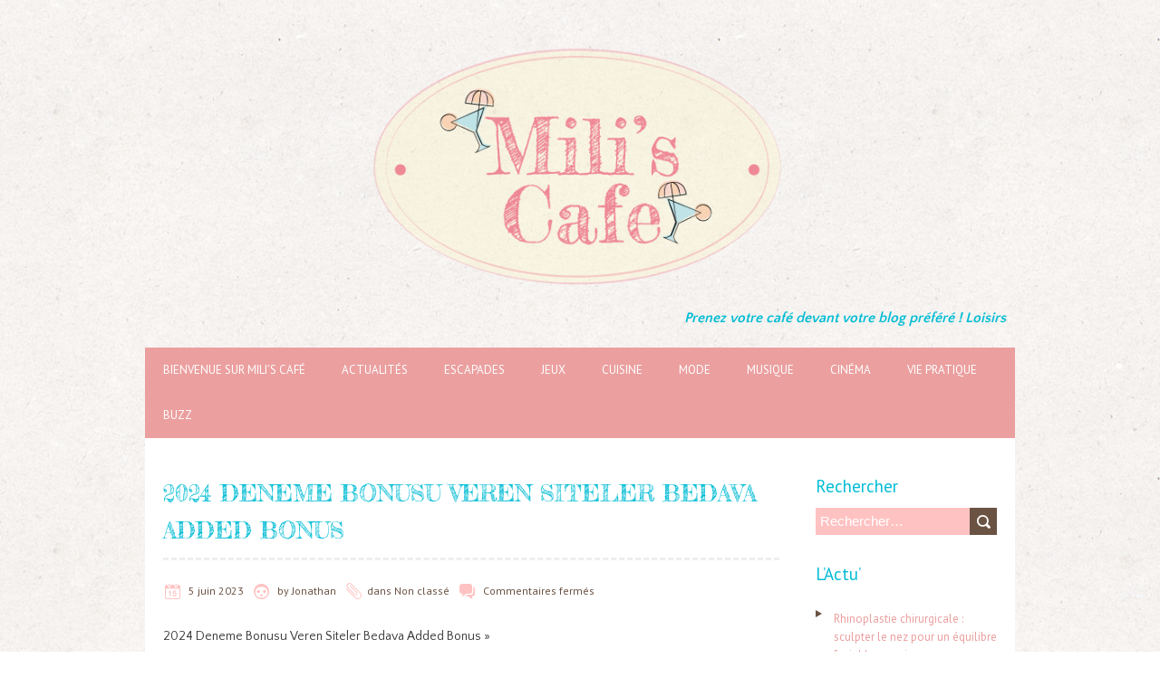

--- FILE ---
content_type: text/html; charset=UTF-8
request_url: https://miliscafe.fr/2024-deneme-bonusu-veren-siteler-bedava-added-bonus/
body_size: 27430
content:
<!DOCTYPE html>
<!--[if lt IE 7 ]><html class="ie ie6" lang="fr-FR" prefix="og: https://ogp.me/ns#"> <![endif]-->
<!--[if IE 7 ]><html class="ie ie7" lang="fr-FR" prefix="og: https://ogp.me/ns#"> <![endif]-->
<!--[if IE 8 ]><html class="ie ie8" lang="fr-FR" prefix="og: https://ogp.me/ns#"> <![endif]-->
<!--[if ( gte IE 9)|!(IE)]><!--><html lang="fr-FR" prefix="og: https://ogp.me/ns#"> <!--<![endif]-->
<head>
<meta charset="UTF-8" />
<meta name="viewport" content="width=device-width, initial-scale=1.0">
<!--[if IE]><meta http-equiv="X-UA-Compatible" content="IE=edge,chrome=1"><![endif]-->
<link rel="profile" href="http://gmpg.org/xfn/11" />
	<style>img:is([sizes="auto" i], [sizes^="auto," i]) { contain-intrinsic-size: 3000px 1500px }</style>
	
<!-- Optimisation des moteurs de recherche par Rank Math - https://rankmath.com/ -->
<title>2024 Deneme Bonusu Veren Siteler Bedava Added Bonus - Blog Loisirs</title>
<meta name="description" content="2024 Deneme Bonusu Veren Siteler Bedava Added Bonus&quot;"/>
<meta name="robots" content="index, follow, max-snippet:-1, max-video-preview:-1, max-image-preview:large"/>
<link rel="canonical" href="https://miliscafe.fr/2024-deneme-bonusu-veren-siteler-bedava-added-bonus/" />
<meta property="og:locale" content="fr_FR" />
<meta property="og:type" content="article" />
<meta property="og:title" content="2024 Deneme Bonusu Veren Siteler Bedava Added Bonus - Blog Loisirs" />
<meta property="og:description" content="2024 Deneme Bonusu Veren Siteler Bedava Added Bonus&quot;" />
<meta property="og:url" content="https://miliscafe.fr/2024-deneme-bonusu-veren-siteler-bedava-added-bonus/" />
<meta property="og:site_name" content="Blog Loisirs" />
<meta property="article:section" content="Non classé" />
<meta property="og:updated_time" content="2024-06-14T00:22:13+01:00" />
<meta property="article:published_time" content="2023-06-05T10:53:29+01:00" />
<meta property="article:modified_time" content="2024-06-14T00:22:13+01:00" />
<meta name="twitter:card" content="summary_large_image" />
<meta name="twitter:title" content="2024 Deneme Bonusu Veren Siteler Bedava Added Bonus - Blog Loisirs" />
<meta name="twitter:description" content="2024 Deneme Bonusu Veren Siteler Bedava Added Bonus&quot;" />
<meta name="twitter:label1" content="Écrit par" />
<meta name="twitter:data1" content="Jonathan" />
<meta name="twitter:label2" content="Temps de lecture" />
<meta name="twitter:data2" content="15 minutes" />
<script type="application/ld+json" class="rank-math-schema">{"@context":"https://schema.org","@graph":[{"@type":["Person","Organization"],"@id":"https://miliscafe.fr/#person","name":"Blog Loisirs"},{"@type":"WebSite","@id":"https://miliscafe.fr/#website","url":"https://miliscafe.fr","name":"Blog Loisirs","publisher":{"@id":"https://miliscafe.fr/#person"},"inLanguage":"fr-FR"},{"@type":"WebPage","@id":"https://miliscafe.fr/2024-deneme-bonusu-veren-siteler-bedava-added-bonus/#webpage","url":"https://miliscafe.fr/2024-deneme-bonusu-veren-siteler-bedava-added-bonus/","name":"2024 Deneme Bonusu Veren Siteler Bedava Added Bonus - Blog Loisirs","datePublished":"2023-06-05T10:53:29+01:00","dateModified":"2024-06-14T00:22:13+01:00","isPartOf":{"@id":"https://miliscafe.fr/#website"},"inLanguage":"fr-FR"},{"@type":"Person","@id":"https://miliscafe.fr/author/jonathan/","name":"Jonathan","url":"https://miliscafe.fr/author/jonathan/","image":{"@type":"ImageObject","@id":"https://secure.gravatar.com/avatar/74bd399ece29b5205ca591bc417c715e6eba4827b16b3caab0c78ef82b90d28c?s=96&amp;d=mm&amp;r=g","url":"https://secure.gravatar.com/avatar/74bd399ece29b5205ca591bc417c715e6eba4827b16b3caab0c78ef82b90d28c?s=96&amp;d=mm&amp;r=g","caption":"Jonathan","inLanguage":"fr-FR"}},{"@type":"BlogPosting","headline":"2024 Deneme Bonusu Veren Siteler Bedava Added Bonus - Blog Loisirs","datePublished":"2023-06-05T10:53:29+01:00","dateModified":"2024-06-14T00:22:13+01:00","articleSection":"Non class\u00e9","author":{"@id":"https://miliscafe.fr/author/jonathan/","name":"Jonathan"},"publisher":{"@id":"https://miliscafe.fr/#person"},"description":"2024 Deneme Bonusu Veren Siteler Bedava Added Bonus&quot;","name":"2024 Deneme Bonusu Veren Siteler Bedava Added Bonus - Blog Loisirs","@id":"https://miliscafe.fr/2024-deneme-bonusu-veren-siteler-bedava-added-bonus/#richSnippet","isPartOf":{"@id":"https://miliscafe.fr/2024-deneme-bonusu-veren-siteler-bedava-added-bonus/#webpage"},"inLanguage":"fr-FR","mainEntityOfPage":{"@id":"https://miliscafe.fr/2024-deneme-bonusu-veren-siteler-bedava-added-bonus/#webpage"}}]}</script>
<!-- /Extension Rank Math WordPress SEO -->

<link rel='dns-prefetch' href='//www.googletagmanager.com' />
<link rel='dns-prefetch' href='//fonts.googleapis.com' />
<link rel="alternate" type="application/rss+xml" title="Blog Loisirs &raquo; Flux" href="https://miliscafe.fr/feed/" />
<script type="text/javascript">
/* <![CDATA[ */
window._wpemojiSettings = {"baseUrl":"https:\/\/s.w.org\/images\/core\/emoji\/16.0.1\/72x72\/","ext":".png","svgUrl":"https:\/\/s.w.org\/images\/core\/emoji\/16.0.1\/svg\/","svgExt":".svg","source":{"concatemoji":"https:\/\/miliscafe.fr\/wp-includes\/js\/wp-emoji-release.min.js?ver=6.8.2"}};
/*! This file is auto-generated */
!function(s,n){var o,i,e;function c(e){try{var t={supportTests:e,timestamp:(new Date).valueOf()};sessionStorage.setItem(o,JSON.stringify(t))}catch(e){}}function p(e,t,n){e.clearRect(0,0,e.canvas.width,e.canvas.height),e.fillText(t,0,0);var t=new Uint32Array(e.getImageData(0,0,e.canvas.width,e.canvas.height).data),a=(e.clearRect(0,0,e.canvas.width,e.canvas.height),e.fillText(n,0,0),new Uint32Array(e.getImageData(0,0,e.canvas.width,e.canvas.height).data));return t.every(function(e,t){return e===a[t]})}function u(e,t){e.clearRect(0,0,e.canvas.width,e.canvas.height),e.fillText(t,0,0);for(var n=e.getImageData(16,16,1,1),a=0;a<n.data.length;a++)if(0!==n.data[a])return!1;return!0}function f(e,t,n,a){switch(t){case"flag":return n(e,"\ud83c\udff3\ufe0f\u200d\u26a7\ufe0f","\ud83c\udff3\ufe0f\u200b\u26a7\ufe0f")?!1:!n(e,"\ud83c\udde8\ud83c\uddf6","\ud83c\udde8\u200b\ud83c\uddf6")&&!n(e,"\ud83c\udff4\udb40\udc67\udb40\udc62\udb40\udc65\udb40\udc6e\udb40\udc67\udb40\udc7f","\ud83c\udff4\u200b\udb40\udc67\u200b\udb40\udc62\u200b\udb40\udc65\u200b\udb40\udc6e\u200b\udb40\udc67\u200b\udb40\udc7f");case"emoji":return!a(e,"\ud83e\udedf")}return!1}function g(e,t,n,a){var r="undefined"!=typeof WorkerGlobalScope&&self instanceof WorkerGlobalScope?new OffscreenCanvas(300,150):s.createElement("canvas"),o=r.getContext("2d",{willReadFrequently:!0}),i=(o.textBaseline="top",o.font="600 32px Arial",{});return e.forEach(function(e){i[e]=t(o,e,n,a)}),i}function t(e){var t=s.createElement("script");t.src=e,t.defer=!0,s.head.appendChild(t)}"undefined"!=typeof Promise&&(o="wpEmojiSettingsSupports",i=["flag","emoji"],n.supports={everything:!0,everythingExceptFlag:!0},e=new Promise(function(e){s.addEventListener("DOMContentLoaded",e,{once:!0})}),new Promise(function(t){var n=function(){try{var e=JSON.parse(sessionStorage.getItem(o));if("object"==typeof e&&"number"==typeof e.timestamp&&(new Date).valueOf()<e.timestamp+604800&&"object"==typeof e.supportTests)return e.supportTests}catch(e){}return null}();if(!n){if("undefined"!=typeof Worker&&"undefined"!=typeof OffscreenCanvas&&"undefined"!=typeof URL&&URL.createObjectURL&&"undefined"!=typeof Blob)try{var e="postMessage("+g.toString()+"("+[JSON.stringify(i),f.toString(),p.toString(),u.toString()].join(",")+"));",a=new Blob([e],{type:"text/javascript"}),r=new Worker(URL.createObjectURL(a),{name:"wpTestEmojiSupports"});return void(r.onmessage=function(e){c(n=e.data),r.terminate(),t(n)})}catch(e){}c(n=g(i,f,p,u))}t(n)}).then(function(e){for(var t in e)n.supports[t]=e[t],n.supports.everything=n.supports.everything&&n.supports[t],"flag"!==t&&(n.supports.everythingExceptFlag=n.supports.everythingExceptFlag&&n.supports[t]);n.supports.everythingExceptFlag=n.supports.everythingExceptFlag&&!n.supports.flag,n.DOMReady=!1,n.readyCallback=function(){n.DOMReady=!0}}).then(function(){return e}).then(function(){var e;n.supports.everything||(n.readyCallback(),(e=n.source||{}).concatemoji?t(e.concatemoji):e.wpemoji&&e.twemoji&&(t(e.twemoji),t(e.wpemoji)))}))}((window,document),window._wpemojiSettings);
/* ]]> */
</script>

<style id='wp-emoji-styles-inline-css' type='text/css'>

	img.wp-smiley, img.emoji {
		display: inline !important;
		border: none !important;
		box-shadow: none !important;
		height: 1em !important;
		width: 1em !important;
		margin: 0 0.07em !important;
		vertical-align: -0.1em !important;
		background: none !important;
		padding: 0 !important;
	}
</style>
<link rel='stylesheet' id='wp-block-library-css' href='https://miliscafe.fr/wp-includes/css/dist/block-library/style.min.css?ver=6.8.2' type='text/css' media='all' />
<style id='classic-theme-styles-inline-css' type='text/css'>
/*! This file is auto-generated */
.wp-block-button__link{color:#fff;background-color:#32373c;border-radius:9999px;box-shadow:none;text-decoration:none;padding:calc(.667em + 2px) calc(1.333em + 2px);font-size:1.125em}.wp-block-file__button{background:#32373c;color:#fff;text-decoration:none}
</style>
<style id='global-styles-inline-css' type='text/css'>
:root{--wp--preset--aspect-ratio--square: 1;--wp--preset--aspect-ratio--4-3: 4/3;--wp--preset--aspect-ratio--3-4: 3/4;--wp--preset--aspect-ratio--3-2: 3/2;--wp--preset--aspect-ratio--2-3: 2/3;--wp--preset--aspect-ratio--16-9: 16/9;--wp--preset--aspect-ratio--9-16: 9/16;--wp--preset--color--black: #000000;--wp--preset--color--cyan-bluish-gray: #abb8c3;--wp--preset--color--white: #ffffff;--wp--preset--color--pale-pink: #f78da7;--wp--preset--color--vivid-red: #cf2e2e;--wp--preset--color--luminous-vivid-orange: #ff6900;--wp--preset--color--luminous-vivid-amber: #fcb900;--wp--preset--color--light-green-cyan: #7bdcb5;--wp--preset--color--vivid-green-cyan: #00d084;--wp--preset--color--pale-cyan-blue: #8ed1fc;--wp--preset--color--vivid-cyan-blue: #0693e3;--wp--preset--color--vivid-purple: #9b51e0;--wp--preset--gradient--vivid-cyan-blue-to-vivid-purple: linear-gradient(135deg,rgba(6,147,227,1) 0%,rgb(155,81,224) 100%);--wp--preset--gradient--light-green-cyan-to-vivid-green-cyan: linear-gradient(135deg,rgb(122,220,180) 0%,rgb(0,208,130) 100%);--wp--preset--gradient--luminous-vivid-amber-to-luminous-vivid-orange: linear-gradient(135deg,rgba(252,185,0,1) 0%,rgba(255,105,0,1) 100%);--wp--preset--gradient--luminous-vivid-orange-to-vivid-red: linear-gradient(135deg,rgba(255,105,0,1) 0%,rgb(207,46,46) 100%);--wp--preset--gradient--very-light-gray-to-cyan-bluish-gray: linear-gradient(135deg,rgb(238,238,238) 0%,rgb(169,184,195) 100%);--wp--preset--gradient--cool-to-warm-spectrum: linear-gradient(135deg,rgb(74,234,220) 0%,rgb(151,120,209) 20%,rgb(207,42,186) 40%,rgb(238,44,130) 60%,rgb(251,105,98) 80%,rgb(254,248,76) 100%);--wp--preset--gradient--blush-light-purple: linear-gradient(135deg,rgb(255,206,236) 0%,rgb(152,150,240) 100%);--wp--preset--gradient--blush-bordeaux: linear-gradient(135deg,rgb(254,205,165) 0%,rgb(254,45,45) 50%,rgb(107,0,62) 100%);--wp--preset--gradient--luminous-dusk: linear-gradient(135deg,rgb(255,203,112) 0%,rgb(199,81,192) 50%,rgb(65,88,208) 100%);--wp--preset--gradient--pale-ocean: linear-gradient(135deg,rgb(255,245,203) 0%,rgb(182,227,212) 50%,rgb(51,167,181) 100%);--wp--preset--gradient--electric-grass: linear-gradient(135deg,rgb(202,248,128) 0%,rgb(113,206,126) 100%);--wp--preset--gradient--midnight: linear-gradient(135deg,rgb(2,3,129) 0%,rgb(40,116,252) 100%);--wp--preset--font-size--small: 13px;--wp--preset--font-size--medium: 20px;--wp--preset--font-size--large: 36px;--wp--preset--font-size--x-large: 42px;--wp--preset--spacing--20: 0.44rem;--wp--preset--spacing--30: 0.67rem;--wp--preset--spacing--40: 1rem;--wp--preset--spacing--50: 1.5rem;--wp--preset--spacing--60: 2.25rem;--wp--preset--spacing--70: 3.38rem;--wp--preset--spacing--80: 5.06rem;--wp--preset--shadow--natural: 6px 6px 9px rgba(0, 0, 0, 0.2);--wp--preset--shadow--deep: 12px 12px 50px rgba(0, 0, 0, 0.4);--wp--preset--shadow--sharp: 6px 6px 0px rgba(0, 0, 0, 0.2);--wp--preset--shadow--outlined: 6px 6px 0px -3px rgba(255, 255, 255, 1), 6px 6px rgba(0, 0, 0, 1);--wp--preset--shadow--crisp: 6px 6px 0px rgba(0, 0, 0, 1);}:where(.is-layout-flex){gap: 0.5em;}:where(.is-layout-grid){gap: 0.5em;}body .is-layout-flex{display: flex;}.is-layout-flex{flex-wrap: wrap;align-items: center;}.is-layout-flex > :is(*, div){margin: 0;}body .is-layout-grid{display: grid;}.is-layout-grid > :is(*, div){margin: 0;}:where(.wp-block-columns.is-layout-flex){gap: 2em;}:where(.wp-block-columns.is-layout-grid){gap: 2em;}:where(.wp-block-post-template.is-layout-flex){gap: 1.25em;}:where(.wp-block-post-template.is-layout-grid){gap: 1.25em;}.has-black-color{color: var(--wp--preset--color--black) !important;}.has-cyan-bluish-gray-color{color: var(--wp--preset--color--cyan-bluish-gray) !important;}.has-white-color{color: var(--wp--preset--color--white) !important;}.has-pale-pink-color{color: var(--wp--preset--color--pale-pink) !important;}.has-vivid-red-color{color: var(--wp--preset--color--vivid-red) !important;}.has-luminous-vivid-orange-color{color: var(--wp--preset--color--luminous-vivid-orange) !important;}.has-luminous-vivid-amber-color{color: var(--wp--preset--color--luminous-vivid-amber) !important;}.has-light-green-cyan-color{color: var(--wp--preset--color--light-green-cyan) !important;}.has-vivid-green-cyan-color{color: var(--wp--preset--color--vivid-green-cyan) !important;}.has-pale-cyan-blue-color{color: var(--wp--preset--color--pale-cyan-blue) !important;}.has-vivid-cyan-blue-color{color: var(--wp--preset--color--vivid-cyan-blue) !important;}.has-vivid-purple-color{color: var(--wp--preset--color--vivid-purple) !important;}.has-black-background-color{background-color: var(--wp--preset--color--black) !important;}.has-cyan-bluish-gray-background-color{background-color: var(--wp--preset--color--cyan-bluish-gray) !important;}.has-white-background-color{background-color: var(--wp--preset--color--white) !important;}.has-pale-pink-background-color{background-color: var(--wp--preset--color--pale-pink) !important;}.has-vivid-red-background-color{background-color: var(--wp--preset--color--vivid-red) !important;}.has-luminous-vivid-orange-background-color{background-color: var(--wp--preset--color--luminous-vivid-orange) !important;}.has-luminous-vivid-amber-background-color{background-color: var(--wp--preset--color--luminous-vivid-amber) !important;}.has-light-green-cyan-background-color{background-color: var(--wp--preset--color--light-green-cyan) !important;}.has-vivid-green-cyan-background-color{background-color: var(--wp--preset--color--vivid-green-cyan) !important;}.has-pale-cyan-blue-background-color{background-color: var(--wp--preset--color--pale-cyan-blue) !important;}.has-vivid-cyan-blue-background-color{background-color: var(--wp--preset--color--vivid-cyan-blue) !important;}.has-vivid-purple-background-color{background-color: var(--wp--preset--color--vivid-purple) !important;}.has-black-border-color{border-color: var(--wp--preset--color--black) !important;}.has-cyan-bluish-gray-border-color{border-color: var(--wp--preset--color--cyan-bluish-gray) !important;}.has-white-border-color{border-color: var(--wp--preset--color--white) !important;}.has-pale-pink-border-color{border-color: var(--wp--preset--color--pale-pink) !important;}.has-vivid-red-border-color{border-color: var(--wp--preset--color--vivid-red) !important;}.has-luminous-vivid-orange-border-color{border-color: var(--wp--preset--color--luminous-vivid-orange) !important;}.has-luminous-vivid-amber-border-color{border-color: var(--wp--preset--color--luminous-vivid-amber) !important;}.has-light-green-cyan-border-color{border-color: var(--wp--preset--color--light-green-cyan) !important;}.has-vivid-green-cyan-border-color{border-color: var(--wp--preset--color--vivid-green-cyan) !important;}.has-pale-cyan-blue-border-color{border-color: var(--wp--preset--color--pale-cyan-blue) !important;}.has-vivid-cyan-blue-border-color{border-color: var(--wp--preset--color--vivid-cyan-blue) !important;}.has-vivid-purple-border-color{border-color: var(--wp--preset--color--vivid-purple) !important;}.has-vivid-cyan-blue-to-vivid-purple-gradient-background{background: var(--wp--preset--gradient--vivid-cyan-blue-to-vivid-purple) !important;}.has-light-green-cyan-to-vivid-green-cyan-gradient-background{background: var(--wp--preset--gradient--light-green-cyan-to-vivid-green-cyan) !important;}.has-luminous-vivid-amber-to-luminous-vivid-orange-gradient-background{background: var(--wp--preset--gradient--luminous-vivid-amber-to-luminous-vivid-orange) !important;}.has-luminous-vivid-orange-to-vivid-red-gradient-background{background: var(--wp--preset--gradient--luminous-vivid-orange-to-vivid-red) !important;}.has-very-light-gray-to-cyan-bluish-gray-gradient-background{background: var(--wp--preset--gradient--very-light-gray-to-cyan-bluish-gray) !important;}.has-cool-to-warm-spectrum-gradient-background{background: var(--wp--preset--gradient--cool-to-warm-spectrum) !important;}.has-blush-light-purple-gradient-background{background: var(--wp--preset--gradient--blush-light-purple) !important;}.has-blush-bordeaux-gradient-background{background: var(--wp--preset--gradient--blush-bordeaux) !important;}.has-luminous-dusk-gradient-background{background: var(--wp--preset--gradient--luminous-dusk) !important;}.has-pale-ocean-gradient-background{background: var(--wp--preset--gradient--pale-ocean) !important;}.has-electric-grass-gradient-background{background: var(--wp--preset--gradient--electric-grass) !important;}.has-midnight-gradient-background{background: var(--wp--preset--gradient--midnight) !important;}.has-small-font-size{font-size: var(--wp--preset--font-size--small) !important;}.has-medium-font-size{font-size: var(--wp--preset--font-size--medium) !important;}.has-large-font-size{font-size: var(--wp--preset--font-size--large) !important;}.has-x-large-font-size{font-size: var(--wp--preset--font-size--x-large) !important;}
:where(.wp-block-post-template.is-layout-flex){gap: 1.25em;}:where(.wp-block-post-template.is-layout-grid){gap: 1.25em;}
:where(.wp-block-columns.is-layout-flex){gap: 2em;}:where(.wp-block-columns.is-layout-grid){gap: 2em;}
:root :where(.wp-block-pullquote){font-size: 1.5em;line-height: 1.6;}
</style>
<link rel='stylesheet' id='ez-toc-css' href='https://miliscafe.fr/wp-content/plugins/easy-table-of-contents/assets/css/screen.min.css?ver=2.0.76' type='text/css' media='all' />
<style id='ez-toc-inline-css' type='text/css'>
div#ez-toc-container .ez-toc-title {font-size: 120%;}div#ez-toc-container .ez-toc-title {font-weight: 500;}div#ez-toc-container ul li , div#ez-toc-container ul li a {font-size: 95%;}div#ez-toc-container ul li , div#ez-toc-container ul li a {font-weight: 500;}div#ez-toc-container nav ul ul li {font-size: 90%;}
.ez-toc-container-direction {direction: ltr;}.ez-toc-counter ul{counter-reset: item ;}.ez-toc-counter nav ul li a::before {content: counters(item, '.', decimal) '. ';display: inline-block;counter-increment: item;flex-grow: 0;flex-shrink: 0;margin-right: .2em; float: left; }.ez-toc-widget-direction {direction: ltr;}.ez-toc-widget-container ul{counter-reset: item ;}.ez-toc-widget-container nav ul li a::before {content: counters(item, '.', decimal) '. ';display: inline-block;counter-increment: item;flex-grow: 0;flex-shrink: 0;margin-right: .2em; float: left; }
</style>
<link rel='stylesheet' id='chooko-css' href='https://miliscafe.fr/wp-content/themes/chooko-lite/css/chooko.min.css?ver=1.2.3' type='text/css' media='all' />
<link rel='stylesheet' id='chooko-style-css' href='https://miliscafe.fr/wp-content/themes/milis-cafe/style.css?ver=1.2.3' type='text/css' media='all' />
<link rel='stylesheet' id='chooko-ptsans-css' href='//fonts.googleapis.com/css?family=PT+Sans:400italic,700italic,400,700&#038;subset=latin,latin-ext' type='text/css' media='all' />
<script type="text/javascript" src="https://miliscafe.fr/wp-includes/js/jquery/jquery.min.js?ver=3.7.1" id="jquery-core-js"></script>
<script type="text/javascript" src="https://miliscafe.fr/wp-includes/js/jquery/jquery-migrate.min.js?ver=3.4.1" id="jquery-migrate-js"></script>
<script type="text/javascript" src="https://miliscafe.fr/wp-includes/js/hoverIntent.min.js?ver=1.10.2" id="hoverIntent-js"></script>
<script type="text/javascript" src="https://miliscafe.fr/wp-content/themes/chooko-lite/js/chooko.min.js?ver=1.2.3" id="chooko-js"></script>
<!--[if lt IE 9]>
<script type="text/javascript" src="https://miliscafe.fr/wp-content/themes/chooko-lite/js/html5.js?ver=1.2.3" id="html5shiv-js"></script>
<![endif]-->

<!-- Extrait de code de la balise Google (gtag.js) ajouté par Site Kit -->
<!-- Extrait Google Analytics ajouté par Site Kit -->
<script type="text/javascript" src="https://www.googletagmanager.com/gtag/js?id=GT-PZV2SL5H" id="google_gtagjs-js" async></script>
<script type="text/javascript" id="google_gtagjs-js-after">
/* <![CDATA[ */
window.dataLayer = window.dataLayer || [];function gtag(){dataLayer.push(arguments);}
gtag("set","linker",{"domains":["miliscafe.fr"]});
gtag("js", new Date());
gtag("set", "developer_id.dZTNiMT", true);
gtag("config", "GT-PZV2SL5H");
 window._googlesitekit = window._googlesitekit || {}; window._googlesitekit.throttledEvents = []; window._googlesitekit.gtagEvent = (name, data) => { var key = JSON.stringify( { name, data } ); if ( !! window._googlesitekit.throttledEvents[ key ] ) { return; } window._googlesitekit.throttledEvents[ key ] = true; setTimeout( () => { delete window._googlesitekit.throttledEvents[ key ]; }, 5 ); gtag( "event", name, { ...data, event_source: "site-kit" } ); }; 
/* ]]> */
</script>
<link rel="https://api.w.org/" href="https://miliscafe.fr/wp-json/" /><link rel="alternate" title="JSON" type="application/json" href="https://miliscafe.fr/wp-json/wp/v2/posts/8143" /><link rel="EditURI" type="application/rsd+xml" title="RSD" href="https://miliscafe.fr/xmlrpc.php?rsd" />
<meta name="generator" content="WordPress 6.8.2" />
<link rel='shortlink' href='https://miliscafe.fr/?p=8143' />
<link rel="alternate" title="oEmbed (JSON)" type="application/json+oembed" href="https://miliscafe.fr/wp-json/oembed/1.0/embed?url=https%3A%2F%2Fmiliscafe.fr%2F2024-deneme-bonusu-veren-siteler-bedava-added-bonus%2F" />
<link rel="alternate" title="oEmbed (XML)" type="text/xml+oembed" href="https://miliscafe.fr/wp-json/oembed/1.0/embed?url=https%3A%2F%2Fmiliscafe.fr%2F2024-deneme-bonusu-veren-siteler-bedava-added-bonus%2F&#038;format=xml" />
<meta name="generator" content="Site Kit by Google 1.171.0" /><meta name="google-site-verification" content="u-fTyVkK9nH3_87-3L4T67ugi_NWD8ZRzipPgP8UT2E"><style type="text/css" id="custom-background-css">
body.custom-background { background-image: url("https://miliscafe.fr/wp-content/themes/chooko-lite/img/ricepaper2.png"); background-position: left top; background-size: auto; background-repeat: repeat; background-attachment: fixed; }
</style>
	<link rel="icon" href="https://miliscafe.fr/wp-content/uploads/2016/06/cropped-LOGOROSE-PETIT-1-32x32.png" sizes="32x32" />
<link rel="icon" href="https://miliscafe.fr/wp-content/uploads/2016/06/cropped-LOGOROSE-PETIT-1-192x192.png" sizes="192x192" />
<link rel="apple-touch-icon" href="https://miliscafe.fr/wp-content/uploads/2016/06/cropped-LOGOROSE-PETIT-1-180x180.png" />
<meta name="msapplication-TileImage" content="https://miliscafe.fr/wp-content/uploads/2016/06/cropped-LOGOROSE-PETIT-1-270x270.png" />
</head>
<body class="wp-singular post-template-default single single-post postid-8143 single-format-standard custom-background wp-theme-chooko-lite wp-child-theme-milis-cafe">
		<div id="header">
		<div class="container">
			<div id="logo">
				<a href="https://miliscafe.fr" title='Blog Loisirs' rel='home'>
											<h1 class="site-title" style="display:none">Blog Loisirs</h1>
						<img src="http://miliscafe.fr/wp-content/uploads/2016/06/LOGOS-10.png" alt="Blog Loisirs">
										</a>
			</div>
							<div id="tagline">Prenez votre café devant votre blog préféré ! Loisirs</div>
						</div>
	</div>

	<div id="main-wrap">
		<div id="navbar" class="container">
			<div class="menu-container">
				<div class="menu-header-container"><ul id="menu-header" class="menu sf-menu"><li id="menu-item-30" class="menu-item menu-item-type-post_type menu-item-object-page menu-item-home menu-item-30"><a href="https://miliscafe.fr/">Bienvenue sur Mili&rsquo;s Café</a></li>
<li id="menu-item-381" class="menu-item menu-item-type-taxonomy menu-item-object-category menu-item-381"><a href="https://miliscafe.fr/category/actualites/">Actualités</a></li>
<li id="menu-item-147" class="menu-item menu-item-type-post_type menu-item-object-page menu-item-has-children menu-item-147"><a href="https://miliscafe.fr/escapades/">Escapades</a>
<ul class="sub-menu">
	<li id="menu-item-53" class="menu-item menu-item-type-post_type menu-item-object-page menu-item-53"><a href="https://miliscafe.fr/escapades/voyages/">Voyages</a></li>
	<li id="menu-item-54" class="menu-item menu-item-type-post_type menu-item-object-page menu-item-54"><a href="https://miliscafe.fr/escapades/sorties/">Sorties</a></li>
</ul>
</li>
<li id="menu-item-27" class="menu-item menu-item-type-post_type menu-item-object-page menu-item-has-children menu-item-27"><a href="https://miliscafe.fr/jeux/">Jeux</a>
<ul class="sub-menu">
	<li id="menu-item-56" class="menu-item menu-item-type-post_type menu-item-object-page menu-item-56"><a href="https://miliscafe.fr/jeux/jeu-de-societe/">Jeux de société</a></li>
	<li id="menu-item-55" class="menu-item menu-item-type-post_type menu-item-object-page menu-item-55"><a href="https://miliscafe.fr/jeux/jeu-video/">Jeux vidéo</a></li>
	<li id="menu-item-195" class="menu-item menu-item-type-post_type menu-item-object-page menu-item-195"><a href="https://miliscafe.fr/jeux/jeux-en-plein-air/">Jeux en plein air</a></li>
</ul>
</li>
<li id="menu-item-28" class="menu-item menu-item-type-post_type menu-item-object-page menu-item-has-children menu-item-28"><a href="https://miliscafe.fr/cuisine/">Cuisine</a>
<ul class="sub-menu">
	<li id="menu-item-52" class="menu-item menu-item-type-post_type menu-item-object-page menu-item-52"><a href="https://miliscafe.fr/cuisine/recettes-de-cuisine/">Recettes de cuisine</a></li>
	<li id="menu-item-109" class="menu-item menu-item-type-post_type menu-item-object-page menu-item-109"><a href="https://miliscafe.fr/cuisine/astuces-cuisine/">Astuces cuisine</a></li>
</ul>
</li>
<li id="menu-item-58" class="menu-item menu-item-type-post_type menu-item-object-page menu-item-has-children menu-item-58"><a href="https://miliscafe.fr/mode/">Mode</a>
<ul class="sub-menu">
	<li id="menu-item-111" class="menu-item menu-item-type-post_type menu-item-object-page menu-item-111"><a href="https://miliscafe.fr/mode/mode-femme/">Mode femme</a></li>
	<li id="menu-item-110" class="menu-item menu-item-type-post_type menu-item-object-page menu-item-110"><a href="https://miliscafe.fr/mode/mode-homme/">Mode homme</a></li>
</ul>
</li>
<li id="menu-item-59" class="menu-item menu-item-type-post_type menu-item-object-page menu-item-has-children menu-item-59"><a href="https://miliscafe.fr/musique/">Musique</a>
<ul class="sub-menu">
	<li id="menu-item-911" class="menu-item menu-item-type-taxonomy menu-item-object-category menu-item-911"><a href="https://miliscafe.fr/category/musique/apprendre-la-musique/">Apprendre la musique</a></li>
	<li id="menu-item-113" class="menu-item menu-item-type-post_type menu-item-object-page menu-item-113"><a href="https://miliscafe.fr/musique/musique-francophone/">Musique francophone</a></li>
	<li id="menu-item-112" class="menu-item menu-item-type-post_type menu-item-object-page menu-item-112"><a href="https://miliscafe.fr/musique/musique-etrangere/">Musique étrangère</a></li>
</ul>
</li>
<li id="menu-item-60" class="menu-item menu-item-type-post_type menu-item-object-page menu-item-has-children menu-item-60"><a href="https://miliscafe.fr/cinema/">Cinéma</a>
<ul class="sub-menu">
	<li id="menu-item-115" class="menu-item menu-item-type-post_type menu-item-object-page menu-item-115"><a href="https://miliscafe.fr/cinema/films/">Films</a></li>
	<li id="menu-item-114" class="menu-item menu-item-type-post_type menu-item-object-page menu-item-114"><a href="https://miliscafe.fr/cinema/series/">Séries</a></li>
</ul>
</li>
<li id="menu-item-116" class="menu-item menu-item-type-post_type menu-item-object-page menu-item-has-children menu-item-116"><a href="https://miliscafe.fr/vie-pratique/">Vie pratique</a>
<ul class="sub-menu">
	<li id="menu-item-532" class="menu-item menu-item-type-taxonomy menu-item-object-category menu-item-532"><a href="https://miliscafe.fr/category/vie_pratique/beaute-et-bien-etre/">Beauté et bien-être</a></li>
	<li id="menu-item-788" class="menu-item menu-item-type-taxonomy menu-item-object-category menu-item-788"><a href="https://miliscafe.fr/category/vie_pratique/famille/">Famille et éducation</a></li>
	<li id="menu-item-1070" class="menu-item menu-item-type-taxonomy menu-item-object-category menu-item-1070"><a href="https://miliscafe.fr/category/vie_pratique/technologie/">Technologie</a></li>
	<li id="menu-item-29" class="menu-item menu-item-type-post_type menu-item-object-page menu-item-29"><a href="https://miliscafe.fr/vie-pratique/bricolage/">Bricolage</a></li>
	<li id="menu-item-117" class="menu-item menu-item-type-post_type menu-item-object-page menu-item-117"><a href="https://miliscafe.fr/vie-pratique/jardinage/">Jardinage</a></li>
	<li id="menu-item-865" class="menu-item menu-item-type-taxonomy menu-item-object-category menu-item-865"><a href="https://miliscafe.fr/category/vie_pratique/travail/">Travail</a></li>
</ul>
</li>
<li id="menu-item-57" class="menu-item menu-item-type-post_type menu-item-object-page menu-item-57"><a href="https://miliscafe.fr/buzz/">Buzz</a></li>
</ul></div><select id="dropdown-menu"><option value="">Menu</option><option value="https://miliscafe.fr/">Bienvenue sur Mili's Café</option><option value="https://miliscafe.fr/category/actualites/">Actualités</option><option value="https://miliscafe.fr/escapades/">Escapades</option><option value="https://miliscafe.fr/escapades/voyages/"> &raquo; Voyages</option><option value="https://miliscafe.fr/escapades/sorties/"> &raquo; Sorties</option><option value="https://miliscafe.fr/jeux/">Jeux</option><option value="https://miliscafe.fr/jeux/jeu-de-societe/"> &raquo; Jeux de société</option><option value="https://miliscafe.fr/jeux/jeu-video/"> &raquo; Jeux vidéo</option><option value="https://miliscafe.fr/jeux/jeux-en-plein-air/"> &raquo; Jeux en plein air</option><option value="https://miliscafe.fr/cuisine/">Cuisine</option><option value="https://miliscafe.fr/cuisine/recettes-de-cuisine/"> &raquo; Recettes de cuisine</option><option value="https://miliscafe.fr/cuisine/astuces-cuisine/"> &raquo; Astuces cuisine</option><option value="https://miliscafe.fr/mode/">Mode</option><option value="https://miliscafe.fr/mode/mode-femme/"> &raquo; Mode femme</option><option value="https://miliscafe.fr/mode/mode-homme/"> &raquo; Mode homme</option><option value="https://miliscafe.fr/musique/">Musique</option><option value="https://miliscafe.fr/category/musique/apprendre-la-musique/"> &raquo; Apprendre la musique</option><option value="https://miliscafe.fr/musique/musique-francophone/"> &raquo; Musique francophone</option><option value="https://miliscafe.fr/musique/musique-etrangere/"> &raquo; Musique étrangère</option><option value="https://miliscafe.fr/cinema/">Cinéma</option><option value="https://miliscafe.fr/cinema/films/"> &raquo; Films</option><option value="https://miliscafe.fr/cinema/series/"> &raquo; Séries</option><option value="https://miliscafe.fr/vie-pratique/">Vie pratique</option><option value="https://miliscafe.fr/category/vie_pratique/beaute-et-bien-etre/"> &raquo; Beauté et bien-être</option><option value="https://miliscafe.fr/category/vie_pratique/famille/"> &raquo; Famille et éducation</option><option value="https://miliscafe.fr/category/vie_pratique/technologie/"> &raquo; Technologie</option><option value="https://miliscafe.fr/vie-pratique/bricolage/"> &raquo; Bricolage</option><option value="https://miliscafe.fr/vie-pratique/jardinage/"> &raquo; Jardinage</option><option value="https://miliscafe.fr/category/vie_pratique/travail/"> &raquo; Travail</option><option value="https://miliscafe.fr/buzz/">Buzz</option></select>			</div>
		</div>
		<div id="main-content" class="container no-header-image">
	<div id="page-container" class="left with-sidebar">
						<div id="post-8143" class="single-post post-8143 post type-post status-publish format-standard hentry category-non-classe">
					<h1 class="entry-title">2024 Deneme Bonusu Veren Siteler Bedava Added Bonus</h1>

					<div class="postmetadata">
						<span class="meta-date published"><span class="icon"></span>
							<a href="https://miliscafe.fr/2024-deneme-bonusu-veren-siteler-bedava-added-bonus/" title="2024 Deneme Bonusu Veren Siteler Bedava Added Bonus" rel="bookmark">
								5 juin 2023							</a>
						</span>
												<span class="updated">14 juin 2024</span>

						<span class="meta-author vcard author"><span class="icon"></span>
							by <span class="fn">Jonathan</span>						</span>
													<span class="meta-category"><span class="icon"></span>dans <a href="https://miliscafe.fr/category/non-classe/" rel="tag">Non classé</a></span>
														<span class="meta-comments"><span class="icon"></span>
								<span>Commentaires fermés</span>							</span>
												</div>

					<div class="post-contents">
						<p>2024 Deneme Bonusu Veren Siteler Bedava Added Bonus »</p>
<div id="ez-toc-container" class="ez-toc-v2_0_76 counter-hierarchy ez-toc-counter ez-toc-grey ez-toc-container-direction">
<div class="ez-toc-title-container">
<p class="ez-toc-title" style="cursor:inherit">Table of Contents</p>
<span class="ez-toc-title-toggle"><a href="#" class="ez-toc-pull-right ez-toc-btn ez-toc-btn-xs ez-toc-btn-default ez-toc-toggle" aria-label="Toggle Table of Content"><span class="ez-toc-js-icon-con"><span class=""><span class="eztoc-hide" style="display:none;">Toggle</span><span class="ez-toc-icon-toggle-span"><svg style="fill: #999;color:#999" xmlns="http://www.w3.org/2000/svg" class="list-377408" width="20px" height="20px" viewBox="0 0 24 24" fill="none"><path d="M6 6H4v2h2V6zm14 0H8v2h12V6zM4 11h2v2H4v-2zm16 0H8v2h12v-2zM4 16h2v2H4v-2zm16 0H8v2h12v-2z" fill="currentColor"></path></svg><svg style="fill: #999;color:#999" class="arrow-unsorted-368013" xmlns="http://www.w3.org/2000/svg" width="10px" height="10px" viewBox="0 0 24 24" version="1.2" baseProfile="tiny"><path d="M18.2 9.3l-6.2-6.3-6.2 6.3c-.2.2-.3.4-.3.7s.1.5.3.7c.2.2.4.3.7.3h11c.3 0 .5-.1.7-.3.2-.2.3-.5.3-.7s-.1-.5-.3-.7zM5.8 14.7l6.2 6.3 6.2-6.3c.2-.2.3-.5.3-.7s-.1-.5-.3-.7c-.2-.2-.4-.3-.7-.3h-11c-.3 0-.5.1-.7.3-.2.2-.3.5-.3.7s.1.5.3.7z"/></svg></span></span></span></a></span></div>
<nav><ul class='ez-toc-list ez-toc-list-level-1 ' ><li class='ez-toc-page-1 ez-toc-heading-level-1'><a class="ez-toc-link ez-toc-heading-1" href="#Turkiyedeki_En_Iyi_76_Bahis_Burosu_%EF%B8%8F_Spor_Bahis_Siteleri_2024" >Türkiye&rsquo;deki En Iyi 76 Bahis Bürosu ️ Spor Bahis Siteleri 2024</a><ul class='ez-toc-list-level-2' ><li class='ez-toc-heading-level-2'><a class="ez-toc-link ez-toc-heading-2" href="#Blackjack_Nasil_Oynanir_%E2%80%93_En_Kaliteli_Canli_Blackjack_Siteleri_2022" >Blackjack Nasıl Oynanır – En Kaliteli Canlı Blackjack Siteleri 2022</a><ul class='ez-toc-list-level-3' ><li class='ez-toc-heading-level-3'><a class="ez-toc-link ez-toc-heading-3" href="#Son_Yazilar" >Son Yazılar</a></li><li class='ez-toc-page-1 ez-toc-heading-level-3'><a class="ez-toc-link ez-toc-heading-4" href="#Turkiyede_Populer_Sporlar" >Türkiye&rsquo;de Popüler Sporlar</a></li></ul></li><li class='ez-toc-page-1 ez-toc-heading-level-2'><a class="ez-toc-link ez-toc-heading-5" href="#Bahiscilerin_Tercih_Ettigi_En_Iyi_Siteler" >Bahisçilerin Tercih Ettiği En İyi Siteler</a></li><li class='ez-toc-page-1 ez-toc-heading-level-2'><a class="ez-toc-link ez-toc-heading-6" href="#%E2%93%B7_Turkiyede_Toplam_Kac_Tane_Bahis_Sitesi_Var" >⓷ Türkiye’de Toplam Kaç Tane Bahis Sitesi Var?</a><ul class='ez-toc-list-level-3' ><li class='ez-toc-heading-level-3'><a class="ez-toc-link ez-toc-heading-7" href="#Bahis_Kurallari_%E2%80%93_Uyulmasi_Gereken_5_Kural_Nedir_%C2%BB_%C2%AB_Ve_Neden_Onemli" >Bahis Kuralları – Uyulması Gereken 5 Kural Nedir » « Ve Neden Önemli</a></li><li class='ez-toc-page-1 ez-toc-heading-level-3'><a class="ez-toc-link ez-toc-heading-8" href="#Guvenilir_Bahis_Siteleri_%E2%80%93_Oldukca_Guvenli_Four_Canli_Bahis_Sitesi" >Güvenilir Bahis Siteleri – Oldukça Güvenli Four Canlı Bahis Sitesi</a></li></ul></li><li class='ez-toc-page-1 ez-toc-heading-level-2'><a class="ez-toc-link ez-toc-heading-9" href="#Guvenilir_Canli_Casino_Sitelerinde_Bonus_Cesitliligi_Neden_Onemli" >Güvenilir Canlı Casino Sitelerinde Bonus Çeşitliliği Neden Önemli</a><ul class='ez-toc-list-level-3' ><li class='ez-toc-heading-level-3'><a class="ez-toc-link ez-toc-heading-10" href="#Tl_Deneme_Bonusu_Veren_Siteler_Hangileri" >Tl Deneme Bonusu Veren Siteler Hangileri?</a></li></ul></li><li class='ez-toc-page-1 ez-toc-heading-level-2'><a class="ez-toc-link ez-toc-heading-11" href="#Online_Bahis_Siteleri_Arasindaki_En_Iyi_A_Few_Site_Hangisidir" >Online Bahis Siteleri Arasındaki En İyi A Few Site Hangisidir</a></li><li class='ez-toc-page-1 ez-toc-heading-level-2'><a class="ez-toc-link ez-toc-heading-12" href="#Cmt_Cuzdan_Ile_Afin_De_Yatirilan_Bahis_Siteleri" >Cmt Cüzdan Ile Afin De Yatırılan Bahis Siteleri</a><ul class='ez-toc-list-level-3' ><li class='ez-toc-heading-level-3'><a class="ez-toc-link ez-toc-heading-13" href="#Turkiyedeki_En_Iyi_76_Bahis_Burosu_%E2%9C%94%EF%B8%8F_Spor_Bahis_Siteleri_2024" >Türkiye&rsquo;deki En Iyi 76 Bahis Bürosu ✔️ Spor Bahis Siteleri 2024</a></li></ul></li><li class='ez-toc-page-1 ez-toc-heading-level-2'><a class="ez-toc-link ez-toc-heading-14" href="#Adim_Uyelik_Formunu_Doldurun" >Adım: Üyelik Formunu Doldurun</a><ul class='ez-toc-list-level-3' ><li class='ez-toc-heading-level-3'><a class="ez-toc-link ez-toc-heading-15" href="#Canli_Bahis_Sitelerine_Nasil_Uye_Olunur" >Canlı Bahis Sitelerine Nasıl Üye Olunur?</a></li></ul></li></ul></li></ul></nav></div>
<h1><span class="ez-toc-section" id="Turkiyedeki_En_Iyi_76_Bahis_Burosu_%EF%B8%8F_Spor_Bahis_Siteleri_2024"></span>Türkiye&rsquo;deki En Iyi 76 Bahis Bürosu ️ Spor Bahis Siteleri 2024<span class="ez-toc-section-end"></span></h1>
<div id="toc" style="background: #f9f9f9;border: 1px solid #aaa;margin-bottom: 1em;padding: 1em;width: 350px">
<p class="toctitle" style="font-weight: 700;text-align: center">Content</p>
<ul class="toc_list">
<li><a href="#toc-0">Blackjack Nasıl Oynanır – En Kaliteli Canlı Blackjack Siteleri 2022</a></li>
<li><a href="#toc-1">Son Yazılar</a></li>
<li><a href="#toc-2">Türkiye&rsquo;de Popüler Sporlar</a></li>
<li><a href="#toc-3">Bahisçilerin Tercih Ettiği En İyi Siteler</a></li>
<li><a href="#toc-4">⓷ Türkiye’de Toplam Kaç Tane Bahis Sitesi Va? </a></li>
<li><a href="#toc-5">Bahis Kuralları – Uyulması Gereken 5 Kural Nedir » « Ve Neden Önemli</a></li>
<li><a href="#toc-6">Güvenilir Bahis Siteleri – Oldukça Güvenli Four Canlı Bahis Sitesi</a></li>
<li><a href="#toc-7">Güvenilir Canlı Casino Sitelerinde Bonus Çeşitliliği Neden Önemli</a></li>
<li><a href="#toc-8">Tl Deneme Bonusu Veren Siteler Hangileri? </a></li>
<li><a href="#toc-9">Online Bahis Siteleri Arasındaki En İyi A Few Site Hangisidir</a></li>
<li><a href="#toc-10">Cmt Cüzdan Ile Afin De Yatırılan Bahis Siteleri</a></li>
<li><a href="#toc-11">Türkiye&rsquo;deki En Iyi 76 Bahis Bürosu ✔️ Spor Bahis Siteleri 2024</a></li>
<li><a href="#toc-12">Adım: Üyelik Formunu Doldurun</a></li>
<li><a href="#toc-13">Canlı Bahis Sitelerine Nasıl Üye Olunur? </a></li>
<li><a href="#toc-14">Sweet Paz Bonusu Veren Siteler Hangileridir</a></li>
<li><a href="#toc-15">Türkiye’de Çevrimiçi Bahis Oynamak İçin En İyi Siteler</a></li>
<li><a href="#toc-16">En İyi Bahis Siteleri</a></li>
<li><a href="#toc-17">En İyi Casino Deneme Bonusu Siteleri</a></li>
<li><a href="#toc-18">Doğum Günü Bonusu Veren Lisanslı Bahis Siteleri Neler</a></li>
<li><a href="#toc-19">Hoş Geldin Bonusu</a></li>
<li><a href="#toc-20">Aviator Bonusu Veren En İyi Bahis Siteleri Hangileri</a></li>
<li><a href="#toc-21">Bahis Siteleri – En İyi Ve Güvenilir 5 Bahis Sitesi Hangisi</a></li>
<li><a href="#toc-22">En İyi Bonus Veren Bahis Siteleri – Bedava Deneme Bonusu Veren Siteler</a></li>
<li><a href="#toc-23">En İyi Canlı Bahis Siteleri – Canlı Bahis Tahmin Veren Siteler Nelerdir? </a></li>
<li><a href="#toc-24">Kumar Sitelerindeki Ödeme Seçenekleri</a></li>
<li><a href="#toc-25">Çevrimiçi Bahis Platformunun Kullanılabilirliği</a></li>
<li><a href="#toc-26">Futbol Ligleri</a></li>
<li><a href="#toc-27">En İyi Çevrimiçi Bahis Siteleri Tüm Bahis Merkezlerini İçeren Tablo</a></li>
<li><a href="#toc-28">Tl Reward Veren En İyi 5 Bahis » « Sitelerinin Adresleri Hangisi</a></li>
<li><a href="#toc-29">En Iyi Spor Bahis Sitesı Listesi Yapmak Için Gereken Kriterler: </a></li>
<li><a href="#toc-30">Shangri La – Sobre Köklü Canlı Bahis Sitesi</a></li>
<li><a href="#toc-31">Youwin Bahis</a></li>
<li><a href="#toc-32">Parimatch – Türk Lirası İle Canlı Bahis Yapabileceğiniz Site</a></li>
<li><a href="#toc-33">Bahis Sitesinin Diğer Özellikleri</a></li>
<li><a href="#toc-34">Doğum Günü Bonusu Veren Lisanslı Bahis Siteleri</a></li>
</ul>
</div>
<p>Özellikle lisanslı olarak bahis hizmeti veren canlı bahis siteleri, Türkiye’de en fazla tercih edilen şans oyun siteleridir.  Çünkü bu siteler güvenirlik konusunda sınıftan geçmiş oyun firmalarıdır.  Güvenilir giriş adreslerine sahip olan canlı bahis siteleri, farklı oyun seçenekleri ile sobre her bahisçiye hitap etmektedir.  Diğer yeni açılan online online casino » « ve bahis firmaları bu kadar yaratıcı olamayabiliyorlar.</p>
<p>Yüzyılın ortalarından beri Türkiye’de oynanmaktadır ve günümüzde “üç büyükler” olarak anılan takımların (Fenerbahçe, Galatasaray, Beşiktaş) tarihi 1900’lü yılların başlarına kadar uzanır.  Popülerlik listesinin ikinci ve üçüncü sıralarında » « basketbol ile tenis yer alır.  Dolayısıyla Türkiye’de çevrimiçi bahis hizmeti sunan sitelerin hepsinde de bu üç spor dalına dair tüm maçlar için bahse girme şansınızın olacağından emin olabilirsiniz.  Aynı şekilde, canlı bahis fırsatları da öncelikli olarak bu üç spor için sunulmaktadır.</p>
<h2 id="toc-0"><span class="ez-toc-section" id="Blackjack_Nasil_Oynanir_%E2%80%93_En_Kaliteli_Canli_Blackjack_Siteleri_2022"></span>Blackjack Nasıl Oynanır – En Kaliteli Canlı Blackjack Siteleri 2022<span class="ez-toc-section-end"></span></h2>
<p>Çünkü sitenin farklı spor karşılaşmalarına, on the internet olarak hem mobil hem de regular bilgisayarlar üzerinden iddaa oynayabilirsiniz.  Tipobet online bahis seçenekleri arasında bayan ve erkek basketbol ligi maçları ve hentbol karşılaşmaları bulunmaktadır.  Rulet empieza holdem teksas gibi poker çeşitlerine, siteye online giriş yaparak oyun oynayabilirsiniz.  Üyelerine mobil uygulama ile de canlı bahis oynama fırsatı sunan Artemisbet firması, aynı zamanda kendilerinin yüksek oranda bonus kazanmasını sağlamaktadır.  Kayıt empieza üyelik içinde fazlasıyla tercih edilen en avantajlı » « bahis şirketleri oluyorlar.  Günümüzdeki kaçak versiyon olan siteler yurtdışında olan bahis sitelerini aratmayacaktır <a href="https://glory-casino-online.com/" target="_blank" rel="noopener">glory casino</a>.</p>
<ul>
<li>Bunu başarmak için, kumar siteleri, kullanım kolaylığını ve online oyun deneyiminizi geliştirmek için size sınırsız ödeme seçenekleri sunmaktadır. </li>
<li>Şimdi kayıt ol butonuna bastığınızda ekranınızda 3 aşamalı bir üyelik formu çıkacak. </li>
<li>Güvenilir deneme bonusu sunan siteler, kullanıcıların güvenini kazanır. </li>
<li>2013 yılında Türkiye hükümeti, denizaşırı just offshore bahis şirketlerine bahis oynayan kişileri hedef alan yasalar oluşturdu. » « [newline]Bahisçileri ağır para cezaları ve hatta hapis cezası ile tehdit ettiler. </li>
<li>Kumar siteleri, bir diğer avantajı ise, ?ok basit kullanımlı ve souvenance uyumlu arayüzü vas?tas? ile hızlı o ginin almasını sağlamaktadır. </li>
<li>Maalesef ki bu yabancı bahis siteleri giriş adresine erişiminiz mümkün olmayacaktır. </li>
</ul>
<p>Aynı şekilde bahis reklamı yapmakta 7258 sayılı kanun kapsamında suç olarak değerlendirilir.  Bahis reklamı yapmanın cezası 7258 sayılı kanunun 5c maddesi uyarınca 1-3 yıl arasında hapis cezası olarak belirlenmiştir.  Türkiye’deki sobre popüler sporlar için bir liste yapsak, futbol kesinlikle ilk sırada yer alır.</p>
<h3 id="toc-1"><span class="ez-toc-section" id="Son_Yazilar"></span>Son Yazılar<span class="ez-toc-section-end"></span></h3>
<p>Hemen online kayıt formları üzerinden üyelik işlemlerini yaparak, ilk bonusları alabilir ve şık fırsatlardan yararlanabilirsiniz.  Çeşitli bonuslara sahip olan 10bet’in yeni kullanıcılarına özel olan hoş geldin bonusu 55 Euro değerindedir.  Casino için ayrı bir hoş geldin bonusu olan 10bet’in bu hoş geldin bonusunda kullanıcılarına 100 Euro ile birlikte 25 ücretsiz spin hakkı da tanımlamaktadır.</p>
<ul>
<li>Cashalot Türkçe dahil olmak üzere kullanıcılarına 15 farklı dil desteği sunmaktadır. </li>
<li>Bahis firmaları ve bahis şirketleri oyuncu değerlendirmelerine göre içlerinde en iyi klasmanda olan siteleri ortaya çıkarıyor. </li>
<li>Doğum gününüzü doğruladıktan sonra ve bir » « para yatırma işlemi gerçekleştirip bonusu aktif ettiğinizde, kazanmak için the girl şey hazırdır. </li>
<li>Kripto para ve birçok ödeme seçeneği ile kullanıcılara kolaylık sağlamaktadır. </li>
<li>Boyle sitelere genellikle dunyanin en iyi bahis siteleri olarak tanimlaniyorlar. </li>
</ul>
<p>Bu, bahis severler için iyi bir fırsata dönüşürken bahis siteleri içinde yeni üyeler çekebilmek için çeşitli avantajlar sunmalarına yardımcı oluyor.  Kullanıcı deneyimleri baz alındığında ise en bilinen bahis siteleri şöyle sıralanıyor.  Ama yasadışı bahis sitelerinde oynamak ve oynatmak yasa dışıdır ve cezası vardır unutmayın!!!</p>
<h3 id="toc-2"><span class="ez-toc-section" id="Turkiyede_Populer_Sporlar"></span>Türkiye&rsquo;de Popüler Sporlar<span class="ez-toc-section-end"></span></h3>
<p>Türkiye, Asya ile Avrupa arasındaki sınırda yer alan büyük bir ülkedir.  Osmanlı İmparatorluğu dönemine kadar uzanan zengin bir tarihe sahip çok kültürlü bir ülkedir.  Türkiye&rsquo;deki insanlar futbola büyük bir tutku duymaktadır ve milli takımları EURO ve FIFA Dünya Kupası etkinliklerinde güçlü bir rakiptir.  TurkishBetting&rsquo;de 2024 yılında Türkiye&rsquo;de online spor bahisleri için en iyi siteleri inceliyoruz.  Bunun en canlı örneği aşağıda bulunan, Silentbet tarafından tanıtımı yapılan en faydal? bahis sitelerinin listesidir.</p>
<ul>
<li>Online poker oyunları child zamanlarda küresel olarak popülerlik kazanmaya devam ediyor. </li>
<li>Microgaming, NetEnt, Playtech empieza Evolution Gaming şimdiye kadar çok sayıda oyun üretip sahneye sunmuştur. </li>
<li>Canlı bahis olmayan illegal bahis siteleri yerine canlı bahis sunan sitelere üye olmalısınız. </li>
</ul>
<p>Microgaming, NetEnt, Playtech empieza Evolution Gaming şimdiye kadar çok sayıda oyun üretip sahneye sunmuştur.  Microgaming, alanında üstün bir nitelik ve kalite sağlamaya odaklanırken, NetEnt aracılığıyla sosyal casinolar sunmaktadır.  Evolution Gaming ise, dünyanın çeşitli yerlerindeki kumarhane ve casinolar arasında bilinen en yüksek kalitedeki canlı kumar oyunlarını sunar.  Betsoft ve Lung burning ash Gaming ise, sobre sevdiğiniz klasik kumar oyunlarını dijital ortama » « taşımanın yanı sıra, üretken ve başarılı iki komisyoncu arasındadır.</p>
<h2 id="toc-3"><span class="ez-toc-section" id="Bahiscilerin_Tercih_Ettigi_En_Iyi_Siteler"></span>Bahisçilerin Tercih Ettiği En İyi Siteler<span class="ez-toc-section-end"></span></h2>
<p>En iyi spor bahis siteleri listemizde yer alan sitelerin hepsi güvenli empieza güvenilirdir ve kişisel deneyimlerimize dayanarak bu sitelerin iyi bir secim olduguna dusunuyoruz.  Listemizdeki tum siteler guven kriterini sobre ust yuzeyde karsilamaktadir.  Hoşgeldin bonusu, yeni üye olan bahisçilere verilen bir bonustur ve genellikle ilk yatırım miktarına bağlı olarak verilir.  Bahis siteleri, hoşgeldin bonusunu genellikle üyenin yatırdığı miktarın bir katı şeklinde sunar.  Örneğin, bir bahis sitesi %100 hoşgeldin bonusu sunuyorsa ve üye 1000 TL yatırım yaparsa, ek olarak 1000 TL reward alır.</p>
<ul>
<li>Canlı bahis siteleri arasında oldukça iyi bir konumda olan WonOdds, kullanıcılarına sunduğu dil seçeneği sayesinde çeşitli kullanıcı alt yapısına sahiptir. </li>
<li>Son olarak canlı bahis siteleri arasında en fazla canlı bahis yapılabilecek spor dalı bulunan 1xbet’te tamı tamına 112 spor dalı canlı bahis kısmında bulunmaktadır. </li>
<li>Sitenin itibarını, sunulan bahis pazarlarının sayısını, oran ödemelerini, spor bonuslarını ve çok daha fazlasını inceliyoruz. </li>
<li>Ayrıca kullanıcıların canlı bahis deneyimleri göz önüne alınarak sitelerin kullanım kolaylığı ve hızı analiz edildi. </li>
<li>Örneğin yazımızda yer verdiğimiz yabancı bahis siteleri arasından OneStep Casino canlı casino için verdiği 200€’ya varan bonusları ile göze çarpmaktadır. </li>
</ul>
<p>Bonus Veren Poker Siteleri, tüm bu güvenilir ve çok turnuvasıyla oyunculara the girl zaman kazançlı çıkma fırsatı sunmaktadır.  Bahis siteleri arasındaki rekabetin artış göstermesi empieza müşteri memnuniyetini sağlamak isteyen siteler, added bonus promosyonlar ve kampanyalar sunmaktadır.  Bu siteler, kullanıcılarına çeşitli bonuslar ve promosyonlar sunarken onların bahis yapma keyfini artırmayı hedeflemektedir.  Yapılan araştırma sonucu en avantajlı bonusları ve promosyonları sunan siteler belirlendi.  Bahisçilerin büyük bir kısmı free bet, yatırım bonusları gibi kampanyalarla kendilerine avantaj sağlamaktadır.</p>
<h2 id="toc-4"><span class="ez-toc-section" id="%E2%93%B7_Turkiyede_Toplam_Kac_Tane_Bahis_Sitesi_Var"></span>⓷ Türkiye’de Toplam Kaç Tane Bahis Sitesi Var? <span class="ez-toc-section-end"></span></h2>
<p>Online casino sitelerinde bonus çeşitliliği çok önemli olmakla birlikte, casinosunun müşterilerinin kazanmalarını ya da şanslarını arttırmak adına sunduğu birçok yollarla weil önem arz etmektedir.  Örneğin, canlı on line casino oyunlarının parçası olan hediyeler, ödüllü turnuvalar, herhakiki hediyeler, çevrimiçi casino kayıt bonusu ve yeni oyunculara özel çeşitli bonuslar vardır.  Bu, kullanıcıların oyunlarının parçası olan canlı casino tecrübesinin tadını çıkarabilmeleri için ideal bir yoldur.</p>
<ul>
<li>Bilinen güvenilir bahis siteleri arasında olanlar genellikle İngiltere, Almanya kökenli siteler olmaktadır. </li>
<li>Amerikan futbolu, boks, at » « yarışı, basketbol, futbol, voleybol, buz hokeyi, beyzbol ve masa tenisi gibi 25’ten fazla spor ile kullanıcılara hizmet vermektedir. </li>
<li>Deneyimli yorumcular maçlara yönelik seçimlerini belirtirken bir yandan da güzel bir dille bu seçimi neden yaptıklarını anlatıyorlar. </li>
<li>Buna ek olarak, çevrimsiz bonus veren on-line bahis sitelerinin güvenilir olma özelliği sobre bulunmaktadır. </li>
<li>Platformda, kullanıcılarına birçok özelliği aynı anda sağlayan hayalindeki bahis deneyimini daha kolay oluşturmak için sürekli olarak geliştirilmektedir. </li>
</ul>
<p>Normal bahiste olduğu gibi canlı bahisin para risk barındırdığını unutmayın, bahis yaparken riskinizin farkında olarak bahis yapmanızı öneririz.  Minimum para yatırma sınırının 10 Euro olduğu Bettilt’te Türk Lirası ile işlem yapabilirsiniz.  Rakip canlı bahis sitelerine kıyasla biraz uzun bir pra çekim süresine sahip olan Bettilt’te banka transfer süresi 3 ila 7 gün arasında değişmektedir.  Canlı bahis kısmında futbol, basketbol gibi popüler sporların yanında ping-pong, kriket, NBA 2K ve Rocket Leauge gibi çeşitli E-Spor oyunları da bulunmaktadır.  Bu da sizing » « yeterli gelmiyorsa, Bettilt’te isterseniz plaj voleyboluna haine canlı bahis yapabilirsiniz.</p>
<h3 id="toc-5"><span class="ez-toc-section" id="Bahis_Kurallari_%E2%80%93_Uyulmasi_Gereken_5_Kural_Nedir_%C2%BB_%C2%AB_Ve_Neden_Onemli"></span>Bahis Kuralları – Uyulması Gereken 5 Kural Nedir » « Ve Neden Önemli<span class="ez-toc-section-end"></span></h3>
<p>Ayrıca, canlı bahis seçenekleri ve bonusları ile bahisçileri memnun eder.  Bu bahis sitesi, farklı spor dallarında sunduğu yüksek oranlarla dikkat çekiyor.  Ayrıca, kullanıcı dostu arayüzü ve canlı bahis seçenekleri ile bahisçilere daha heyecanlı bir deneyim sunuyor.  Özellikle en güvenilir iddaa siteleri sınıfında yer alması oransal olarak da iyi olduğunu göstermektedir.  Roketbet, müşterilerine ve üyelerine keyifli ve eğlenceli bir ortamda hizmet sağlamayı amaçlayan bir bahis platformudur.</p>
<p>Hemen ana paraya müdahale etmeden bonuslarla kazanç sağlama şansınız va.  En iyi bonus veren canlı bahis ve kumar siteleri özelliklerini finansal güçleriyle birleştirdiklerinde şahane bonuslar sunabilirler.  Bonusların konusu açıldığında aklımıza devamlı yukarıda anlatılan bahis şirketleri gelmektedir.  Onlar en güzel bonus avantajını sporda ve casinoda güvenle verebiliyorlar.  Finansal olarakta güçlü olmaları ve bahis sektöründe eskiden beri var olmaları bunu yapmalarını kolay kılıyor.  Diğer yeni açılan casino ve bahis firmaları bu kadar yaratıcı olamayabiliyorlar.</p>
<h3 id="toc-6"><span class="ez-toc-section" id="Guvenilir_Bahis_Siteleri_%E2%80%93_Oldukca_Guvenli_Four_Canli_Bahis_Sitesi"></span>Güvenilir Bahis Siteleri – Oldukça Güvenli Four Canlı Bahis Sitesi<span class="ez-toc-section-end"></span></h3>
<p>En popüler bahis sitelerinin dördüncü sırasında son yıllarda adını bir şekilde duyuran GRANDPASHABET geliyor.  Kolay kullanım paneli ve hızlı oyuncu destek hattı olduğunu ifade ediyor.  Ayrıca web sitelerinde ilk kayıtlarda özel %300 bonus verdiğini okudum ne kadar yalan doğru bilemem.</p>
<ul>
<li>Güvenilir giriş adreslerine sahip olan canlı bahis siteleri, farklı oyun seçenekleri ile sobre her bahisçiye hitap etmektedir. </li>
<li>Canlı bahis empieza casino oyunları oynayan pek çok birey arasında çok sevilen bir özellik olan doğum günü bonusu, her kullanıcı için ayrıcalıklı bir avantajdır. </li>
<li>Kimsenin bir internet casino sitesinde eşit bonus seçeneklerine sahip olduğu kesindir. </li>
<li>Bu nedenle en iyi bahis siteleri belirlerken, güvenilirlik ve lisans konularına büyük önem veriyoruz. </li>
<li>Para yatırma ve çekme işlemlerinde hızlı olan bahis siteleri kullanıcıların memnuniyetini kazanırken, bu işlemlerin çabuk olması bir nevi güven ibaresidir. </li>
</ul>
<p>Minimum pra yatırımı yapmak weil sizlerin, istediğiniz spor karşılaşmasına yüksek oranlar ile iddaa oynamanızı sağlayacaktır.  Burada yer alan slot, rulet, blackjack ve çeşitli sanal video » « oyunlarında kazanma şansınız bahis kısmına göre çok daha fazladır.  Çeşitli turnuvaların düzenlendiği online casino siteleri vermiş olduğu bonuslarla kullanıcıların daha ?ok oyun oynamasına olanak tanır.  Elbette bahis oyunlarında da kazanmak mümkün ancak burada iyi analiz empieza şans faktörleri ön planda bulunuyor.  Canlı bahis sitelerinin vermiş olduğu istatistiksel verileri iyi takip edip spor bilginizi üzerine ekleyerek bahis oyunlarında da kazanabilirsiniz.</p>
<h2 id="toc-7"><span class="ez-toc-section" id="Guvenilir_Canli_Casino_Sitelerinde_Bonus_Cesitliligi_Neden_Onemli"></span>Güvenilir Canlı Casino Sitelerinde Bonus Çeşitliliği Neden Önemli<span class="ez-toc-section-end"></span></h2>
<p>Dolayısıyla tasarım tek başına bir belirleyici olmasa da yeterince belirleyicidir denilebilir.  Geçmişte çok az bahis sitesi Türkçe müşteri hizmetleri empieza ara yüz sunuyordu ama günümüzde bu konuda hayli ilerleme kaydedildi.  Ancak yine de hala Türkçe müşteri hizmetlerini belli saatlerde sunan, hatta canlı destek sunmayıp e-posta göndermenizi bekleyen siteler var.</p>
<ul>
<li>Yeni kullanıcılara özel one, 000 Türk Lirası hoş geldin bonusu sunan bu popüler bahis sitesi kullanıcıları teşvik etmek için her ay durante az 2 kez kullanıcılarına bonus sunar. </li>
<li>Cashalot bünyesinde a couple of, 000’den fazla oyun bulundurmaktadır, bu da kullanıcıların oynayacak oyunları seçmekte zorlanabileceği kadar fazla seçenek anlamına gelir. </li>
<li>Ayrıca, ödeme seçeneklerinin avantajlı ve kolay olarak sunulmuş olması gerekir. </li>
<li>Diğer en yeni açılan online casino » « ve bahis firmaları bu kadar yaratıcı olamayabiliyorlar. </li>
<li>Yüksek oranda risk alarak oynanan bu tür sitelerin birçok kullanıcısı bulunmaktadır. </li>
</ul>
<p>Ülkemizin ender büyük casino sağlayıcıları arasında birçok bahisçinin sevdiği online casino platformudur.  Geçmişi olan güvenilen bir adres olan casinomaxi slot empieza canlı casino oyunları oynatmaktadır.  Spor bahisleri içermediğinden bütün olası avantajını slotlara empieza canlı casinoya yansıtabildiğinden seviliyor.</p>
<h3 id="toc-8"><span class="ez-toc-section" id="Tl_Deneme_Bonusu_Veren_Siteler_Hangileri"></span>Tl Deneme Bonusu Veren Siteler Hangileri? <span class="ez-toc-section-end"></span></h3>
<p>Ayrıca canlı bahis sunan sitelerin çoğunda sağlanan canlı yayın özelliği de gözlemlendi.  Bu özellik sayesinde kullanıcılar maçları canlı olarak takip edebilir ve bir sonraki bahis hamlelerini daha bilinçli bir şekilde yapabilirler.  İdeal olarak, her bahis sever fantastik bir genişlik ve pazar derinliği sunan NATIONAL FOOTBALL LEAGUE bahisleri için en faydal? spor sitelerinden birini tanımlamak istemektedir.</p>
<ul>
<li>2024 yılında da güvenilir bahis siteleri hala popüler olmaya devam ederken yenilikçi bahis siteleri bu listede olmak için kıyasıya bir mücadele içerisine girmiş durumda. </li>
<li>Sorun yaşamadan kayıt olabileceğiniz ve bahis oynayabileceğiniz siteler arasında yer almaktadır. </li>
<li>İsteğinizi karşılayacak birçok bahis firmasını size en mantıklı açıdan anlatıyoruz. </li>
<li>Bu arada, lisanslı Almanya bahis sitelerinde genellikle, futbol, tenis, basketbol ve diğer çeşitli spor türleri arasında seçim yapma imkanı sağlanır; belirli etkinlikleri etkili olarak ayarlayabilirsiniz. </li>
</ul>
<p>Kullanıcılar özel ve güvenli oyun seçenekleri sunmak için güvenilir Monopoly Casino sitelerini aramalıdır.  Kasa arkasındaki yazılım özelliği ve teknik destek gibi birçok alanı » « kapsayan bu tür siteler, güvenilir olmasının yanı sıra, birçok kullanıcı tarafından gerçekten oyun zevki verici olmasını sağlamaktadır.  Güvenli online casino sitelerinin aynı zamanda, kullanılabilirliklerini geliştirmek için çevrimiçi uygulamalarını düzenli olarak güncellediği de önemlidir.  Web sayfası tasarımlarının modern ve kullanışlı olması da, güvenilir empieza kolay kullanım sağlanması açısından önemli bir unsur olarak kabul edilmektedir.  Monopoly on line Casino sitelerinin sundukları oyun seçenekleri, zevkli ve kazanabilir oyunlar sunmalarının yanı sıra, kullanıcıların deneyimlerini özelleştirmek için birçok özellik içerir.</p>
<h2 id="toc-9"><span class="ez-toc-section" id="Online_Bahis_Siteleri_Arasindaki_En_Iyi_A_Few_Site_Hangisidir"></span>Online Bahis Siteleri Arasındaki En İyi A Few Site Hangisidir<span class="ez-toc-section-end"></span></h2>
<p>Bu imkan size, eğer yoldaysanız veya bilgisayar başından uzaksanız oldukça kolaylık sağlar.  Dolly Casino, kullanıcılarına farklı cihazlardan erişim fırsatı sunar.  Siteye web tarayıcınız üzerinden ulaşabileceğiniz gibi iOS ve Android cihazlarınızdan da erişmeniz oldukça kolaydır.  Platformun kullanıcılarına sunduğu kolaylıklardan biri para ödeme işlemleridir.</p>
<ul>
<li>2023 yılı için bahis tutkunlarının tercih edebileceği en yüksek oranlı bahis sitelerinin adresleri arasında birçok seçenek mevcut. </li>
<li>Basketbol Süper Ligi (TBSL), Anadolu Efes, Fenerbahçe, Bursaspor ve Galatasaray gibi takımların Türk basketbolunun kralı olmak için mücadele ettiği, ülkenin en üst düzey basketbol turnuvasıdır. </li>
<li>Bahis akışı kısmında kısaca diğer bahis severlerin yaptıkları kuponları ve bahisleri görüntüleyebilir, bahis stratejilerinizi yaparken diğer bahis severlerden örnek alabilirsiniz. </li>
<li>Seçim yaparken, reward miktarı, site güvenilirliği ve kullanıcı yorumları önemlidir. </li>
<li>Çoğu spor sitesı, spread noktasını kapsayan ya da toplam noktalara gelince üzerinde/ altında bahislerinde -110 oranını sunar. </li>
</ul>
<p>Bunun yanı sıra, at yarışları, boks, basketbol, voleybol, güreş ve diğer spor dallarına da rahatça bahis yapabilirsiniz.  İlgililere ve hevesli bahisçilere çözüm sağlayan tüm bilindik markalara karşı sitemizde tarafsız değerlendirmeler bulabilirsiniz.  Bahis sitesi listemiz, birçok popüler bahis sitesini barındırmak üzere devamlı olarak büyümektedir.  Orada, gerçek kullanıcıların deneyimlerine dayanarak bilgi bulabilirsiniz.  Yeni » « empieza büyük markalar arasında seçim yapabileceğiniz birçok site vardır.</p>
<h2 id="toc-10"><span class="ez-toc-section" id="Cmt_Cuzdan_Ile_Afin_De_Yatirilan_Bahis_Siteleri"></span>Cmt Cüzdan Ile Afin De Yatırılan Bahis Siteleri<span class="ez-toc-section-end"></span></h2>
<p>Dünya çapında faaliyet gösteren bahis sitelerinin adresleri ise Türk oyun kültürüne özel sunduğu bahis seçenekleri vas?tas? ile daha çok ilgi görüyor.  Nasıl Amerika Birleşik Devletlerinde Amerikan futbolu ve basketbol popüler bir durumdaysa, Türkiye’de futbol en çok bahis oynanan spor dalıdır.  Mesai saatleri içinde ya da dışında para kazanmış olmanızın bir önemi bulunmamaktadır.  7 gün ve twenty four saat boyunca kazanmış iseniz, kazandığınız para hakkında para çekme talimatı vermelisiniz.</p>
<ul>
<li>Rekabet olmadığı için, Türkiye’deki yasal bahis sitelerinin bonuslara da ihtiyacı bulunmamaktadır. </li>
<li>Güvenli bir şekilde para deposu yatırmak için çeşitli » « güvenlik araçlarını kullanın. </li>
<li>Hemen ana paraya müdahale etmeden bonuslarla kazanç sağlama şansınız va. </li>
</ul>
<p>Spor bahisleri için ise hidup karşılaşmalar için anında bahis yapabilirsiniz.  Sitede TV seçeneği mevcut ise” “bu durumda site içerisinden canlı maçları anında izleyebilirsiniz.  Güvenilir bahis sitelerine üye olabilir ve  kaliteli oyunlarda güven çerevesi içerisinde vakit geçirebilirsiniz glory online casino online.  Ek olarak, canlı bahis sitelerinin bazıları E-Spor maçlarına bahis yapma  imkanını tanırken müsabakaları de uma izlemenizi sağlar.  Örneğin Most Bet empieza 1xbet gibi bahis sitelerinde hem canlı E-Spor bahisi yapabilir hem de maçları canlı olarak takip edebilirsiniz.</p>
<h3 id="toc-11"><span class="ez-toc-section" id="Turkiyedeki_En_Iyi_76_Bahis_Burosu_%E2%9C%94%EF%B8%8F_Spor_Bahis_Siteleri_2024"></span>Türkiye&rsquo;deki En Iyi 76 Bahis Bürosu ✔️ Spor Bahis Siteleri 2024<span class="ez-toc-section-end"></span></h3>
<p>En iyi bonuslarını da özellikle bu statüde olan oyuncularına tanımlıyorlar.  2023 yılının enleri içinde gösterebileceğimiz şahane hizmetleriyle bilinen canlı bahis şirketlerinden yalnızca bazılarıdır.  Sitemizde beğendiğimiz ve avantajı yakalayabileceğinizi bildiğimiz birçok iyi bahis sitesine yer verdik.  Adres güncellemelerinde ilgili canlı bahis siteleri durante hızlı güncel adres bilgisini biz vermekteyiz.</p>
<p>Güvenilir casino seksiyonları, gerçek para ile oyun oynama seçeneği ve daha fazlası için bu tür siteleri ziyaret etmenizi tavsiye ederiz.  Bu siteler arasından seçim yapmak için tercihinize güveniyoruz; ama güvenirlikten hiçbir şekilde şaşmayın.  Günümüzdeki online bahis platformları arasında son zamanlarda yeni çıkan ve kullanıcıların talebine cevap veren Rulobet ön plana çıkmaya başladı.  Rulobet, son teknolojileri özümseyerek geliştirdiği son derece güvenli, kullanıcı dostu ve kaliteli bir hizmet platformudur.</p>
<h2 id="toc-12"><span class="ez-toc-section" id="Adim_Uyelik_Formunu_Doldurun"></span>Adım: Üyelik Formunu Doldurun<span class="ez-toc-section-end"></span></h2>
<p>Sitemizde bilgilerine yer verdiğimiz bahis sitelerinin, onlarca farklı yöntemle yatırım yapabilmenize empieza kazançlarınızı çekebilmenize imkan sağladığını de alguma belirtelim.  Teknolojik gelişmeler sayesinde artık the woman şeye kolayca ulaşabilmek mümkün.  Bu durumun ortaya çıkardığı fırsatlar arasında şüphesiz por ilgi çekici olanı online bahistir.  Rf bonus çeşitliliğinin arttırılması müşteri memnuniyetini sobre arttırmak adına çok önemlidir.  Biliyorsunuz ki hoş geldin bonusu tüm bonusların arasında en büyük miktarı ve oranı barındıran bonustur.</p>
<ul>
<li>Bu listedeki bahis sitelerinin adresleri yüksek oranlar, lisanslı olma özelliği, mobil uyumluluk, canlı bahis seçeneği empieza bonuslar gibi özellikler sunarak bahis severlerin ihtiyaçlarını karşılamaktadır. </li>
<li>Bu yazının sonunda umuyoruz ki canlı bahis hakkında cevaplanmamış bir sorunuz kalmamıştır. </li>
<li>Kısacası, güvenilir on-line casino ve slot machine siteleri, eğlenceli empieza keyifli bir zaman geçirmenize ve kazançlı bir bahis oynanışı sağlamanıza yardımcı olmak için en iyi tercihler arasındadır. </li>
<li>Bu sitelere üye olan the girl şans oyuncusu, kupon yapabilmek için maç için en yüksek oranların sunulduğu siteyi aramaktadır. </li>
</ul>
<p>Alternatif tercihler olması da cash out seçenekleriyle birleşince pra kazandırmaktadır.  Maalesef ki 2023 yılında yasal bahis siteleri için bunlar söz konusu bile değil.  Son zamanların en popüler canlı bahis sitelerinden biri olan Shangri La, aynı zamanda 2016’dan beri piyasada olması nedeniyle oldukça köklü de bir canlı bahis sitesidir.  Shangri La kullanıcılar için sağladığı destekler maddi desteklerle kalmamaktadır, insanlara eğlenceyi empieza heyecanı yaşatmayı bêtisier temasına almıştır.</p>
<h3 id="toc-13"><span class="ez-toc-section" id="Canli_Bahis_Sitelerine_Nasil_Uye_Olunur"></span>Canlı Bahis Sitelerine Nasıl Üye Olunur? <span class="ez-toc-section-end"></span></h3>
<p>Bu azalitmis komisyonlar bir sezon boyunca degerli bir miktara dönüşebilir.  Canlı bahis alanında öne çıkan Cashalot kullanıcılarına birçok avantaj sağlamaktadır, gelin bunlar nelermiş bakalım.  Cashalot Türkçe dahil olmak üzere kullanıcılarına 15 farklı dil desteği sunmaktadır.</p>
<ul>
<li>Rulobet birçok müşteri anketlerine göre, on the internet bahis ve online casino deneyiminin en iyisi olarak karşımıza çıkıyor. </li>
<li>Bu özellik sayesinde kullanıcılar maçları canlı olarak takip edebilir ve bir sonraki bahis hamlelerini daha bilinçli bir şekilde yapabilirler. </li>
<li>Bu, kullanıcıların birçok farklı kumar oyununu deneyimleyebilmelerini sağlar. </li>
<li>Örneğin Most Bet empieza 1xbet gibi bahis sitelerinde hem canlı E-Spor bahisi yapabilir hem de maçları canlı olarak takip edebilirsiniz. </li>
<li>Rakip oyuncularla oynanabilen çevrimiçi maçlar ile eğlenmek için ve potansiyel ödüller kazanmak için bu siteler çok uygun. </li>
</ul>
<p>Roketbet, ilk olarak Mülakat Lisansını alarak güvenilirlik ve kalite standartlarını güncel tutmayı amaçlamaktadır.  Bahis oranlarının her zaman çok yüksek olmasını sağlamak amacıyla tüm bu kriterlere uygun çalışmayı sürdürmektedir.  Aynı zamanda, yeni müşterilere yüksek bonuslar sunmak amacıyla çeşitli kampanyalarını sürekli güncellemektedir.  Her hafta büyük promosyonların otomatik olarak sunulmasıyla, bahisler zorluk yaşamadan etkin bir şekilde oynanabilmektedir.  Müşterilerin en kısa sürede ve maksimum kazançla hizmet almaları Roketbet’ in akıllı sistemleri tarafından desteklenmektedir.</p>
						<div class="clear"></div>
											</div>
					<br class="clear" />
				</div>

				<div class="page_nav">
												<div class="previous"><a href="https://miliscafe.fr/casino-tables-hire-roulette-blackjac-2/" rel="prev">Article précédent</a></div>
														<div class="next"><a href="https://miliscafe.fr/casino-tables-hire-roulette-blackjac/" rel="next">Article suivant</a></div>
												<br class="clear" />
				</div>
									<hr />
					<div class="comments">
											</div>

					<div class="page_nav">
													<div class="previous"><a href="https://miliscafe.fr/casino-tables-hire-roulette-blackjac-2/" rel="prev">Article précédent</a></div>
														<div class="next"><a href="https://miliscafe.fr/casino-tables-hire-roulette-blackjac/" rel="next">Article suivant</a></div>
													<br class="clear" />
					</div>
						</div>

	<div id="sidebar-container" class="right">
		<ul id="sidebar">
	<li id="search-6" class="widget widget_search"><h3 class="widget-title">Rechercher</h3><form role="search" method="get" class="search-form" action="https://miliscafe.fr/">
				<label>
					<span class="screen-reader-text">Rechercher :</span>
					<input type="search" class="search-field" placeholder="Rechercher…" value="" name="s" />
				</label>
				<input type="submit" class="search-submit" value="Rechercher" />
			</form></li>
		<li id="recent-posts-6" class="widget widget_recent_entries">
		<h3 class="widget-title">L&rsquo;Actu&rsquo;</h3>
		<ul>
											<li>
					<a href="https://miliscafe.fr/rhinoplastie-chirurgicale-sculpter-le-nez-pour-un-equilibre-facial-harmonieux/">Rhinoplastie chirurgicale : sculpter le nez pour un équilibre facial harmonieux</a>
									</li>
											<li>
					<a href="https://miliscafe.fr/10-destinations-de-trek-pour-les-amoureux-daventure/">10 destinations de trek pour les amoureux d’aventure</a>
									</li>
											<li>
					<a href="https://miliscafe.fr/la-reexpedition-de-colis-une-solution-pratique-pour-expedier-et-recevoir-a-linternational/">La réexpédition de colis : une solution pratique pour expédier et recevoir à l’international</a>
									</li>
											<li>
					<a href="https://miliscafe.fr/comment-attenuer-les-taches-brunes-et-preserver-leclat-de-sa-peau/">Comment atténuer les taches brunes et préserver l’éclat de sa peau</a>
									</li>
											<li>
					<a href="https://miliscafe.fr/oreiller-comment-choisir-le-modele-qui-vous-garantit-un-sommeil-reparateur/">Oreiller : comment choisir le modèle qui vous garantit un sommeil réparateur</a>
									</li>
					</ul>

		</li><li id="categories-6" class="widget widget_categories"><h3 class="widget-title">Catégories</h3><form action="https://miliscafe.fr" method="get"><label class="screen-reader-text" for="cat">Catégories</label><select  name='cat' id='cat' class='postform'>
	<option value='-1'>Sélectionner une catégorie</option>
	<option class="level-0" value="69">Actualités</option>
	<option class="level-0" value="338">Apprendre la musique</option>
	<option class="level-0" value="19">Astuces cuisine</option>
	<option class="level-0" value="119">Beauté et bien-être</option>
	<option class="level-0" value="14">Bricolage</option>
	<option class="level-0" value="17">Buzz</option>
	<option class="level-0" value="18">Cinéma</option>
	<option class="level-0" value="12">Cuisine</option>
	<option class="level-0" value="7">Escapades</option>
	<option class="level-0" value="243">Famille et éducation</option>
	<option class="level-0" value="22">Films</option>
	<option class="level-0" value="126">Immobilier</option>
	<option class="level-0" value="24">Jardinage</option>
	<option class="level-0" value="9">Jeux</option>
	<option class="level-0" value="10">Jeux de société</option>
	<option class="level-0" value="29">Jeux en plein air</option>
	<option class="level-0" value="11">Jeux vidéo</option>
	<option class="level-0" value="15">Mode</option>
	<option class="level-0" value="26">Mode femme</option>
	<option class="level-0" value="27">Mode homme</option>
	<option class="level-0" value="16">Musique</option>
	<option class="level-0" value="21">Musique étrangère</option>
	<option class="level-0" value="20">Musique francophone</option>
	<option class="level-0" value="1">Non classé</option>
	<option class="level-0" value="13">Recettes de cuisine</option>
	<option class="level-0" value="25">Séries</option>
	<option class="level-0" value="6">sorties</option>
	<option class="level-0" value="374">Technologie</option>
	<option class="level-0" value="309">Travail</option>
	<option class="level-0" value="23">Vie pratique</option>
	<option class="level-0" value="8">Voyages</option>
</select>
</form><script type="text/javascript">
/* <![CDATA[ */

(function() {
	var dropdown = document.getElementById( "cat" );
	function onCatChange() {
		if ( dropdown.options[ dropdown.selectedIndex ].value > 0 ) {
			dropdown.parentNode.submit();
		}
	}
	dropdown.onchange = onCatChange;
})();

/* ]]> */
</script>
</li><li id="text-7" class="widget widget_text"><h3 class="widget-title">Mili&rsquo;s cafe : Blogs Loisirs</h3>			<div class="textwidget">Prenez votre café devant votre blog préféré ! Loisirs</div>
		</li></ul>
	</div>
</div>
<div id="sub-footer">
	<div class="container">
		<div class="sub-footer-left">
			<p>
				
				Copyright &copy; 2026 Blog Loisirs. Proudly powered by <a href="https://wordpress.org/" title="Plate-forme sémantique de publication personnelle">WordPress</a>. Chooko design by <a href="https://www.iceablethemes.com" title="Free and Premium WordPress Themes">Iceable Themes</a>
				
			</p>
		</div>

		<div class="sub-footer-right">
			<div class="menu"><ul>
<li ><a href="https://miliscafe.fr/">Accueil</a></li><li class="page_item page-item-379"><a href="https://miliscafe.fr/actualites/">Actualités</a></li>
<li class="page_item page-item-40"><a href="https://miliscafe.fr/buzz/">Buzz</a></li>
<li class="page_item page-item-34 page_item_has_children"><a href="https://miliscafe.fr/cinema/">Cinéma</a></li>
<li class="page_item page-item-7 page_item_has_children"><a href="https://miliscafe.fr/cuisine/">Cuisine</a></li>
<li class="page_item page-item-11 page_item_has_children"><a href="https://miliscafe.fr/escapades/">Escapades</a></li>
<li class="page_item page-item-13 page_item_has_children"><a href="https://miliscafe.fr/jeux/">Jeux</a></li>
<li class="page_item page-item-8447"><a href="https://miliscafe.fr/mentions-legales/">Mentions Légales</a></li>
<li class="page_item page-item-38 page_item_has_children"><a href="https://miliscafe.fr/mode/">Mode</a></li>
<li class="page_item page-item-36 page_item_has_children"><a href="https://miliscafe.fr/musique/">Musique</a></li>
<li class="page_item page-item-88 page_item_has_children"><a href="https://miliscafe.fr/vie-pratique/">Vie pratique</a></li>
</ul></div>
		</div>
	</div>
</div>

</div>

<script type="speculationrules">
{"prefetch":[{"source":"document","where":{"and":[{"href_matches":"\/*"},{"not":{"href_matches":["\/wp-*.php","\/wp-admin\/*","\/wp-content\/uploads\/*","\/wp-content\/*","\/wp-content\/plugins\/*","\/wp-content\/themes\/milis-cafe\/*","\/wp-content\/themes\/chooko-lite\/*","\/*\\?(.+)"]}},{"not":{"selector_matches":"a[rel~=\"nofollow\"]"}},{"not":{"selector_matches":".no-prefetch, .no-prefetch a"}}]},"eagerness":"conservative"}]}
</script>
<p style="text-align: center;"><a href="https://miliscafe.fr/mentions-legales">Mentions légales</a></p><script type="text/javascript" id="ez-toc-scroll-scriptjs-js-extra">
/* <![CDATA[ */
var eztoc_smooth_local = {"scroll_offset":"30","add_request_uri":"","add_self_reference_link":""};
/* ]]> */
</script>
<script type="text/javascript" src="https://miliscafe.fr/wp-content/plugins/easy-table-of-contents/assets/js/smooth_scroll.min.js?ver=2.0.76" id="ez-toc-scroll-scriptjs-js"></script>
<script type="text/javascript" src="https://miliscafe.fr/wp-content/plugins/easy-table-of-contents/vendor/js-cookie/js.cookie.min.js?ver=2.2.1" id="ez-toc-js-cookie-js"></script>
<script type="text/javascript" src="https://miliscafe.fr/wp-content/plugins/easy-table-of-contents/vendor/sticky-kit/jquery.sticky-kit.min.js?ver=1.9.2" id="ez-toc-jquery-sticky-kit-js"></script>
<script type="text/javascript" id="ez-toc-js-js-extra">
/* <![CDATA[ */
var ezTOC = {"smooth_scroll":"1","visibility_hide_by_default":"","scroll_offset":"30","fallbackIcon":"<span class=\"\"><span class=\"eztoc-hide\" style=\"display:none;\">Toggle<\/span><span class=\"ez-toc-icon-toggle-span\"><svg style=\"fill: #999;color:#999\" xmlns=\"http:\/\/www.w3.org\/2000\/svg\" class=\"list-377408\" width=\"20px\" height=\"20px\" viewBox=\"0 0 24 24\" fill=\"none\"><path d=\"M6 6H4v2h2V6zm14 0H8v2h12V6zM4 11h2v2H4v-2zm16 0H8v2h12v-2zM4 16h2v2H4v-2zm16 0H8v2h12v-2z\" fill=\"currentColor\"><\/path><\/svg><svg style=\"fill: #999;color:#999\" class=\"arrow-unsorted-368013\" xmlns=\"http:\/\/www.w3.org\/2000\/svg\" width=\"10px\" height=\"10px\" viewBox=\"0 0 24 24\" version=\"1.2\" baseProfile=\"tiny\"><path d=\"M18.2 9.3l-6.2-6.3-6.2 6.3c-.2.2-.3.4-.3.7s.1.5.3.7c.2.2.4.3.7.3h11c.3 0 .5-.1.7-.3.2-.2.3-.5.3-.7s-.1-.5-.3-.7zM5.8 14.7l6.2 6.3 6.2-6.3c.2-.2.3-.5.3-.7s-.1-.5-.3-.7c-.2-.2-.4-.3-.7-.3h-11c-.3 0-.5.1-.7.3-.2.2-.3.5-.3.7s.1.5.3.7z\"\/><\/svg><\/span><\/span>","chamomile_theme_is_on":""};
/* ]]> */
</script>
<script type="text/javascript" src="https://miliscafe.fr/wp-content/plugins/easy-table-of-contents/assets/js/front.min.js?ver=2.0.76-1762420110" id="ez-toc-js-js"></script>

</body>
</html>


<!-- Page cached by LiteSpeed Cache 7.7 on 2026-01-27 12:48:56 -->

--- FILE ---
content_type: text/css
request_url: https://miliscafe.fr/wp-content/themes/milis-cafe/style.css?ver=1.2.3
body_size: 160
content:
/*
Theme Name: wifiscan
Description: Theme enfant de wifiscan
Author: moi
Author URI: https://www.wpserveur.net
Template: chooko-lite
Version: 1.2.3
*/

@import url('../chooko-lite/style.css');
@import url(https://fonts.googleapis.com/css?family=Fredericka+the+Great|Quattrocento+Sans:400,700);

/* HEADER */

#logo {float:none;margin:auto; text-align:center;}
#logo > a > img {max-width:50%;}
#tagline {margin:1%; max-width:50%; font-family: 'Quattrocento Sans', sans-serif; font-weight:700; color:#00BCD4;}
#header {padding-bottom:1%;}

/* NAV */ 

#navbar ul li ul li {background-color:#EB9F9F;}

/* CONTENT */

#searchform #searchsubmit {background-color:#EB9F9F;}
#sidebar .widget-title {color:#00BCD4;}
#sub-footer > div {visibility:hidden;}
#sub-footer {background-color :#EB9F9F;}
#sidebar>li>* a {color:#EB9F9F;}
.page_nav div {background-color:#FFC2C2;}
textarea {background-color:#FFC2C2;}
label {color:#00BCD4;}
#reply-title {color:#00BCD4;}
input[type=submit] {background-color:#EB9F9F;}
.page_nav div > a:hover {background-color:#FFC2C2;}

/* TYPO */

h1 {font-family: 'Fredericka the Great', cursive !important; color:#00BCD4;}
h2 {font-family: 'Quattrocento Sans', sans-serif !important; font-weight:700; color:#00BCD4;}
p {font-family: 'Quattrocento Sans', sans-serif !important; font-weight:400;}
